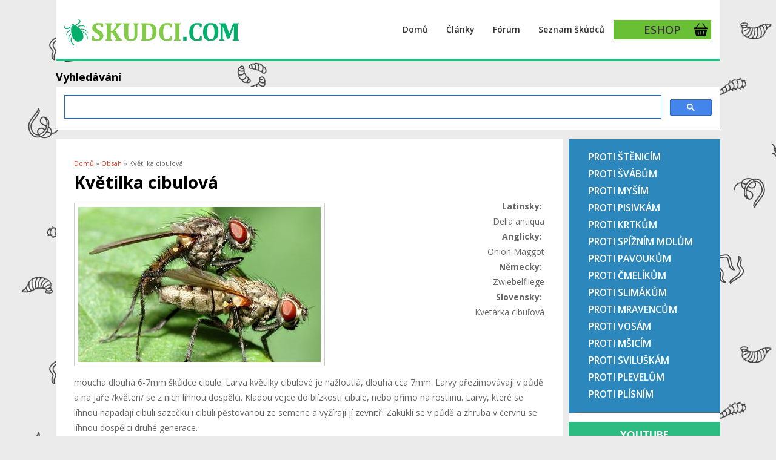

--- FILE ---
content_type: text/html; charset=utf-8
request_url: https://www.skudci.com/kvetilka-cibulova
body_size: 8088
content:
<!DOCTYPE html>
<html lang="cs" dir="ltr"
  xmlns:fb="http://ogp.me/ns/fb#"
  xmlns:og="http://ogp.me/ns#">
<head>
<meta charset="utf-8" />
<meta name="viewport" content="width=device-width, initial-scale=1, maximum-scale=1" />
<link rel="shortcut icon" href="https://www.skudci.com/files/favicon_0.png" type="image/png" />
<meta name="robots" content="max-image-preview:large"/><meta name="description" content="moucha dlouhá 6-7mm škůdce cibule. Larva květilky cibulové je nažloutlá, dlouhá cca 7mm. Larvy přezimovávají v půdě a na jaře /květen/ se z nich líhnou dospělci. Kladou vejce do blízkosti cibule, nebo přímo na rostlinu. Larvy, které se líhnou napadají cibuli sazečku i cibuli pěstovanou ze semene a vyžírají jí zevnitř. Zakuklí se v půdě a zhruba v červnu se líhnou dospělci" />
<meta name="generator" content="Drupal 7 (https://www.drupal.org)" />
<link rel="image_src" href="https://www.skudci.com/files/kvetilka-cibulova-teaser.jpg" />
<link rel="canonical" href="https://www.skudci.com/kvetilka-cibulova" />
<link rel="shortlink" href="https://www.skudci.com/node/13230" />
<meta http-equiv="content-language" content="cs" />
<meta property="og:site_name" content="Škůdci.com - o škůdcích, plísních, plevelech a jak s nimi bojovat" />
<meta property="og:type" content="article" />
<meta property="og:url" content="https://www.skudci.com/kvetilka-cibulova" />
<meta property="og:title" content="Květilka cibulová" />
<meta property="og:description" content="moucha dlouhá 6-7mm škůdce cibule. Larva květilky cibulové je nažloutlá, dlouhá cca 7mm. Larvy přezimovávají v půdě a na jaře /květen/ se z nich líhnou dospělci. Kladou vejce do blízkosti cibule, nebo přímo na rostlinu. Larvy, které se líhnou napadají cibuli sazečku i cibuli pěstovanou ze semene a vyžírají jí zevnitř. Zakuklí se v půdě a zhruba v červnu se líhnou dospělci druhé generace. Napadená cibule zevnitř zahnívá, listy jsou žluté, mladé rostliny usychají. foto 1 - http://www.flickr.com/photos/floresalud/ foto 2 - http://www.infra.fr foto 2 - http://www.chromos-agro.hr" />
<meta property="og:updated_time" content="2020-09-23T14:34:51+02:00" />
<meta property="og:image" content="https://www.skudci.com/files/kvetilka-cibulova-teaser.jpg" />
<meta property="article:published_time" content="2009-10-14T13:00:00+02:00" />
<meta property="article:modified_time" content="2020-09-23T14:34:51+02:00" />
<title>Květilka cibulová | Škůdci.com - o škůdcích, plísních, plevelech a jak s nimi bojovat</title>
<style type="text/css" media="all">
@import url("https://www.skudci.com/modules/system/system.base.css?sxdlh7");
@import url("https://www.skudci.com/modules/system/system.menus.css?sxdlh7");
@import url("https://www.skudci.com/modules/system/system.messages.css?sxdlh7");
@import url("https://www.skudci.com/modules/system/system.theme.css?sxdlh7");
</style>
<style type="text/css" media="all">
@import url("https://www.skudci.com/modules/comment/comment.css?sxdlh7");
@import url("https://www.skudci.com/modules/field/theme/field.css?sxdlh7");
@import url("https://www.skudci.com/modules/node/node.css?sxdlh7");
@import url("https://www.skudci.com/modules/poll/poll.css?sxdlh7");
@import url("https://www.skudci.com/modules/user/user.css?sxdlh7");
@import url("https://www.skudci.com/modules/forum/forum.css?sxdlh7");
@import url("https://www.skudci.com/sites/all/modules/views/css/views.css?sxdlh7");
</style>
<style type="text/css" media="all">
@import url("https://www.skudci.com/sites/all/modules/colorbox/styles/default/colorbox_style.css?sxdlh7");
@import url("https://www.skudci.com/sites/all/modules/ctools/css/ctools.css?sxdlh7");
@import url("https://www.skudci.com/sites/all/modules/panels/css/panels.css?sxdlh7");
@import url("https://www.skudci.com/modules/file/file.css?sxdlh7");
@import url("https://www.skudci.com/modules/filter/filter.css?sxdlh7");
@import url("https://www.skudci.com/files/honeypot/honeypot.css?sxdlh7");
@import url("https://www.skudci.com/files/spamicide/feed_me.css?sxdlh7");
@import url("https://www.skudci.com/sites/all/modules/fac/css/fac.css?sxdlh7");
@import url("https://www.skudci.com/sites/all/modules/addtoany/addtoany.css?sxdlh7");
</style>
<style type="text/css" media="all">
@import url("https://www.skudci.com/sites/all/themes/best_responsive/style.css?sxdlh7");
@import url("https://www.skudci.com/sites/all/themes/best_responsive/css/responsive.css?sxdlh7");
</style>
<script type="text/javascript" defer="defer" src="https://www.skudci.com/files/google_tag/skudci_tag_manager/google_tag.script.js?sxdlh7"></script>
<script type="text/javascript" src="https://www.skudci.com/misc/jquery.js?v=1.4.4"></script>
<script type="text/javascript" src="https://www.skudci.com/misc/jquery-extend-3.4.0.js?v=1.4.4"></script>
<script type="text/javascript" src="https://www.skudci.com/misc/jquery-html-prefilter-3.5.0-backport.js?v=1.4.4"></script>
<script type="text/javascript" src="https://www.skudci.com/misc/jquery.once.js?v=1.2"></script>
<script type="text/javascript" src="https://www.skudci.com/misc/drupal.js?sxdlh7"></script>
<script type="text/javascript" src="https://www.skudci.com/misc/jquery.cookie.js?v=1.0"></script>
<script type="text/javascript" src="https://www.skudci.com/misc/jquery.form.js?v=2.52"></script>
<script type="text/javascript" src="https://www.skudci.com/sites/all/modules/fac/js/jquery.fastautocomplete.js?v=n/a "></script>
<script type="text/javascript" src="https://www.skudci.com/misc/form.js?v=7.72"></script>
<script type="text/javascript" src="https://www.skudci.com/misc/ajax.js?v=7.72"></script>
<script type="text/javascript" src="https://www.skudci.com/sites/all/modules/admin_menu/admin_devel/admin_devel.js?sxdlh7"></script>
<script type="text/javascript" src="https://www.skudci.com/misc/tabledrag.js?sxdlh7"></script>
<script type="text/javascript" src="https://www.skudci.com/files/languages/cs_nN9RXMWSz856z9D3GIpfb9bJxP1Ldn4CZ823Eki3Hqc.js?sxdlh7"></script>
<script type="text/javascript" src="https://www.skudci.com/sites/all/libraries/colorbox/jquery.colorbox-min.js?sxdlh7"></script>
<script type="text/javascript" src="https://www.skudci.com/sites/all/modules/colorbox/js/colorbox.js?sxdlh7"></script>
<script type="text/javascript" src="https://www.skudci.com/sites/all/modules/colorbox/styles/default/colorbox_style.js?sxdlh7"></script>
<script type="text/javascript" src="https://www.skudci.com/misc/progress.js?v=7.72"></script>
<script type="text/javascript" src="https://www.skudci.com/modules/file/file.js?sxdlh7"></script>
<script type="text/javascript" src="https://www.skudci.com/sites/all/modules/antibot/js/antibot.js?sxdlh7"></script>
<script type="text/javascript" src="https://www.skudci.com/misc/textarea.js?v=7.72"></script>
<script type="text/javascript" src="https://www.skudci.com/modules/filter/filter.js?sxdlh7"></script>
<script type="text/javascript" src="https://www.skudci.com/sites/all/modules/fac/js/fac.js?sxdlh7"></script>
<script type="text/javascript">
<!--//--><![CDATA[//><!--
window.a2a_config=window.a2a_config||{};window.da2a={done:false,html_done:false,script_ready:false,script_load:function(){var a=document.createElement('script'),s=document.getElementsByTagName('script')[0];a.type='text/javascript';a.async=true;a.src='https://static.addtoany.com/menu/page.js';s.parentNode.insertBefore(a,s);da2a.script_load=function(){};},script_onready:function(){da2a.script_ready=true;if(da2a.html_done)da2a.init();},init:function(){for(var i=0,el,target,targets=da2a.targets,length=targets.length;i<length;i++){el=document.getElementById('da2a_'+(i+1));target=targets[i];a2a_config.linkname=target.title;a2a_config.linkurl=target.url;if(el){a2a.init('page',{target:el});el.id='';}da2a.done=true;}da2a.targets=[];}};(function ($){Drupal.behaviors.addToAny = {attach: function (context, settings) {if (context !== document && window.da2a) {if(da2a.script_ready)a2a.init_all();da2a.script_load();}}}})(jQuery);a2a_config.callbacks=a2a_config.callbacks||[];a2a_config.callbacks.push({ready:da2a.script_onready});a2a_config.overlays=a2a_config.overlays||[];a2a_config.templates=a2a_config.templates||{};
//--><!]]>
</script>
<script type="text/javascript" src="https://www.skudci.com/sites/all/themes/best_responsive/js/uniform.js?sxdlh7"></script>
<script type="text/javascript" src="https://www.skudci.com/sites/all/themes/best_responsive/js/superfish.js?sxdlh7"></script>
<script type="text/javascript" src="https://www.skudci.com/sites/all/themes/best_responsive/js/initialize.js?sxdlh7"></script>
<script type="text/javascript" src="https://www.skudci.com/sites/all/themes/best_responsive/js/responsive.js?sxdlh7"></script>
<script type="text/javascript">
<!--//--><![CDATA[//><!--
jQuery.extend(Drupal.settings, {"basePath":"\/","pathPrefix":"","ajaxPageState":{"theme":"best_responsive","theme_token":"KLWHLDC_-dWJYKzwBTYaxu1dJ5zOvwjCcJoviDABVQY","js":{"0":1,"https:\/\/www.skudci.com\/files\/google_tag\/skudci_tag_manager\/google_tag.script.js":1,"misc\/jquery.js":1,"misc\/jquery-extend-3.4.0.js":1,"misc\/jquery-html-prefilter-3.5.0-backport.js":1,"misc\/jquery.once.js":1,"misc\/drupal.js":1,"misc\/jquery.cookie.js":1,"misc\/jquery.form.js":1,"sites\/all\/modules\/fac\/js\/jquery.fastautocomplete.js":1,"misc\/form.js":1,"misc\/ajax.js":1,"sites\/all\/modules\/admin_menu\/admin_devel\/admin_devel.js":1,"misc\/tabledrag.js":1,"public:\/\/languages\/cs_nN9RXMWSz856z9D3GIpfb9bJxP1Ldn4CZ823Eki3Hqc.js":1,"sites\/all\/libraries\/colorbox\/jquery.colorbox-min.js":1,"sites\/all\/modules\/colorbox\/js\/colorbox.js":1,"sites\/all\/modules\/colorbox\/styles\/default\/colorbox_style.js":1,"misc\/progress.js":1,"modules\/file\/file.js":1,"sites\/all\/modules\/antibot\/js\/antibot.js":1,"misc\/textarea.js":1,"modules\/filter\/filter.js":1,"sites\/all\/modules\/fac\/js\/fac.js":1,"1":1,"sites\/all\/themes\/best_responsive\/js\/uniform.js":1,"sites\/all\/themes\/best_responsive\/js\/superfish.js":1,"sites\/all\/themes\/best_responsive\/js\/initialize.js":1,"sites\/all\/themes\/best_responsive\/js\/responsive.js":1},"css":{"modules\/system\/system.base.css":1,"modules\/system\/system.menus.css":1,"modules\/system\/system.messages.css":1,"modules\/system\/system.theme.css":1,"modules\/comment\/comment.css":1,"modules\/field\/theme\/field.css":1,"modules\/node\/node.css":1,"modules\/poll\/poll.css":1,"modules\/user\/user.css":1,"modules\/forum\/forum.css":1,"sites\/all\/modules\/views\/css\/views.css":1,"sites\/all\/modules\/colorbox\/styles\/default\/colorbox_style.css":1,"sites\/all\/modules\/ctools\/css\/ctools.css":1,"sites\/all\/modules\/panels\/css\/panels.css":1,"modules\/file\/file.css":1,"modules\/filter\/filter.css":1,"public:\/\/honeypot\/honeypot.css":1,"public:\/\/spamicide\/feed_me.css":1,"sites\/all\/modules\/fac\/css\/fac.css":1,"sites\/all\/modules\/addtoany\/addtoany.css":1,"sites\/all\/themes\/best_responsive\/style.css":1,"sites\/all\/themes\/best_responsive\/css\/responsive.css":1}},"colorbox":{"opacity":"0.85","current":"{current} of {total}","previous":"\u00ab Prev","next":"Next \u00bb","close":"Close","maxWidth":"98%","maxHeight":"98%","fixed":true,"mobiledetect":true,"mobiledevicewidth":"480px","specificPagesDefaultValue":"admin*\nimagebrowser*\nimg_assist*\nimce*\nnode\/add\/*\nnode\/*\/edit\nprint\/*\nprintpdf\/*\nsystem\/ajax\nsystem\/ajax\/*"},"tableDrag":{"edit-field-comment-upload-und-table":{"edit-field-comment-upload-und-weight":[{"target":"edit-field-comment-upload-und-weight","source":"edit-field-comment-upload-und-weight","relationship":"sibling","action":"order","hidden":true,"limit":0}]}},"file":{"elements":{"#edit-field-comment-upload-und-0-upload":"gif,jpg,jpeg,png"}},"ajax":{"edit-field-comment-upload-und-0-upload-button":{"wrapper":"edit-field-comment-upload-und-ajax-wrapper","effect":"fade","progress":{"type":"bar","message":null},"event":"mousedown","keypress":true,"prevent":"click","url":"\/file\/ajax\/field_comment_upload\/und\/form-s3cbV6zs1pSglMKqvV758-4aHQPTPkU5h_I4N2Dykmo","submit":{"_triggering_element_name":"field_comment_upload_und_0_upload_button","_triggering_element_value":"Nahr\u00e1v\u00e1n\u00ed soubor\u016f"}}},"urlIsAjaxTrusted":{"\/file\/ajax\/field_comment_upload\/und\/form-s3cbV6zs1pSglMKqvV758-4aHQPTPkU5h_I4N2Dykmo":true,"\/comment\/reply\/13230":true},"antibot":{"forms":{"comment-form":{"action":"\/comment\/reply\/13230","key":"e83f946fa417c7057b0c7bafa764ad7b"}}},"wysiwyg":{"triggers":{"edit-comment-body-und-0-value":{"field":"edit-comment-body-und-0-value","resizable":1,"activeFormat":"6"}}},"fac":{"jsonFilesPath":"\/files\/fac-json\/cs\/upNJcO3BTWsgX8961nJZsDv8yzOkRhuE21uaduW9jTs\/","inputSelectors":"input.form-search","keyMinLength":"1","keyMaxLength":"5","breakpoint":"0","emptyResult":"","allResultsLink":1,"allResultsLinkThreshold":"0","highlightEnabled":false,"resultLocation":""}});
//--><!]]>
</script>
<!--[if lt IE 9]><script src="/sites/all/themes/best_responsive/js/html5.js"></script><![endif]-->
</head>
<body class="html not-front not-logged-in one-sidebar sidebar-first page-node page-node- page-node-13230 node-type-page">
  <div id="fb-root"></div>
  <script async defer crossorigin="anonymous" src="https://connect.facebook.net/cs_CZ/sdk.js#xfbml=1&version=v8.0" nonce="nOlmCNY2"></script>
  <noscript aria-hidden="true"><iframe src="https://www.googletagmanager.com/ns.html?id=GTM-KVVXSLS" height="0" width="0" style="display:none;visibility:hidden"></iframe></noscript>
  <div id="wrap" class="clearfix">
  <div id="header-wrap">
    
    <header id="header" class="clearfix">
      <div id="logo">
        <div id="site-logo"><a href="/" title="Domů">
          <img src="https://www.skudci.com/files/skudci-logo-2.png" alt="Domů" />
        </a></div>        <h1 id="site-name">
          <a href="/" title="Domů"><span></span></a>
        </h1>
      </div>
      <nav id="navigation" role="navigation">
        <div id="main-menu">
          <ul class="menu"><li class="first leaf"><a href="/" title="domovská stránka">Domů</a></li>
<li class="leaf"><a href="/clanky" title="">Články</a></li>
<li class="leaf"><a href="/nova-temata" title="">Fórum</a></li>
<li class="leaf"><a href="/na-cem-skodi" title="">Seznam škůdců</a></li>
<li class="last leaf"><a href="https://www.deveshop.cz" title="eshop s prostředky proti škůdcům, pro domácnost, zahradu, hnojiva apod.">ESHOP</a></li>
</ul>        </div>
      </nav>
    </header>
  </div>


  <div id="main-content" class="clearfix">
   
       
  <div id="home-slider">
   
      </div>

     <div class="clear"></div>
      <div class="region region-header">
  <div id="block-block-42" class="block block-block">

        <h2 ><span>Vyhledávání</span></h2>
    
  <div class="content">
    <script async="" src="https://cse.google.com/cse.js?cx=014581716941920897439:zyqz54sfwmw"></script><div class="gcse-search"></div>
  </div>
  
</div> <!-- /.block -->
</div>
 <!-- /.region -->
  
    

        <div id="primary" class="container sidebar-bg clearfix">
      <section id="content" role="main" class="clearfix">
        <div id="breadcrumbs"><h2 class="element-invisible">You are here</h2><nav class="breadcrumb"><a href="/">Domů</a> » <a href="/node">Obsah</a> » Květilka cibulová</nav></div>                        <div id="content-wrap">
                    <h1 class="page-title">Květilka cibulová</h1>                                                  <div class="region region-content">
  <div id="block-system-main" class="block block-system">

      
  <div class="content">
                          
      
    
  <div class="content">
    <div class="field field-name-field-obrazek-teaser field-type-image field-label-hidden"><div class="field-items"><div class="field-item even"><img src="https://www.skudci.com/files/kvetilka-cibulova-teaser.jpg" width="400" height="256" alt="" /></div></div></div><div class="field field-name-field-latinsky field-type-text field-label-above"><div class="field-label">Latinsky:&nbsp;</div><div class="field-items"><div class="field-item even">Delia antiqua</div></div></div><div class="field field-name-field-anglicky field-type-text field-label-above"><div class="field-label">Anglicky:&nbsp;</div><div class="field-items"><div class="field-item even">Onion Maggot</div></div></div><div class="field field-name-field-nemecky field-type-text field-label-above"><div class="field-label">Německy:&nbsp;</div><div class="field-items"><div class="field-item even">Zwiebelfliege</div></div></div><div class="field field-name-field-slovensky field-type-text field-label-above"><div class="field-label">Slovensky:&nbsp;</div><div class="field-items"><div class="field-item even">Kvetárka cibuľová</div></div></div><div class="field field-name-body field-type-text-with-summary field-label-hidden"><div class="field-items"><div class="field-item even"><p>moucha dlouhá 6-7mm škůdce cibule. Larva květilky cibulové je nažloutlá, dlouhá cca 7mm. Larvy přezimovávají v půdě a na jaře /květen/ se z nich líhnou dospělci. Kladou vejce do blízkosti cibule, nebo přímo na rostlinu. Larvy, které se líhnou napadají cibuli sazečku i cibuli pěstovanou ze semene a vyžírají jí zevnitř. Zakuklí se v půdě a zhruba v červnu se líhnou dospělci druhé generace.<br />
Napadená cibule zevnitř zahnívá, listy jsou žluté, mladé rostliny usychají.</p>
<p>foto 1 - <a href="http://www.flickr.com/photos/floresalud/">http://www.flickr.com/photos/floresalud/</a><br />
foto 2 - <a href="http://www.infra.fr">http://www.infra.fr</a><br />
foto 2 - <a href="http://www.chromos-agro.hr">http://www.chromos-agro.hr</a></p>
</div></div></div><div class="field field-name-field-obrazky-stranka field-type-image field-label-hidden"><div class="field-items"><div class="field-item even"><a href="https://www.skudci.com/files/kvetilka-cibulova-1.jpg" title="Květilka cibulová" class="colorbox" data-colorbox-gallery="gallery-node-13230-iyussluXtQ0" data-cbox-img-attrs="{&quot;title&quot;: &quot;&quot;, &quot;alt&quot;: &quot;&quot;}"><img src="https://www.skudci.com/files/styles/200x150/public/kvetilka-cibulova-1.jpg?itok=DW4lW2Ip" width="200" height="150" alt="" title="" /></a></div><div class="field-item odd"><a href="https://www.skudci.com/files/kvetilka-cibulova-2.jpg" title="Květilka cibulová" class="colorbox" data-colorbox-gallery="gallery-node-13230-iyussluXtQ0" data-cbox-img-attrs="{&quot;title&quot;: &quot;&quot;, &quot;alt&quot;: &quot;&quot;}"><img src="https://www.skudci.com/files/styles/200x150/public/kvetilka-cibulova-2.jpg?itok=tKtPszeQ" width="200" height="150" alt="" title="" /></a></div><div class="field-item even"><a href="https://www.skudci.com/files/kvetilka-cibulova-3.jpg" title="Květilka cibulová" class="colorbox" data-colorbox-gallery="gallery-node-13230-iyussluXtQ0" data-cbox-img-attrs="{&quot;title&quot;: &quot;&quot;, &quot;alt&quot;: &quot;&quot;}"><img src="https://www.skudci.com/files/styles/200x150/public/kvetilka-cibulova-3.jpg?itok=B5z8NbDO" width="200" height="150" alt="" title="" /></a></div></div></div><div class="field field-name-field-ochrana field-type-text-long field-label-above"><div class="field-label">Ochrana :&nbsp;</div><div class="field-items"><div class="field-item even"><p>Likvidace napadených rostlin, hluboká orba. Chemicky + moření semen</p>
<iframe width="100%" height="340" src="https://product-widgets.shoptet.imagineanything.cz/e/154" allowfullscreen="" frameborder="0"></iframe></div></div></div><div class="field field-name-field-rozdeleni field-type-list-text field-label-above"><div class="field-label">rozdeleni:&nbsp;</div><div class="field-items"><div class="field-item even">Živočišní škůdci</div></div></div>  </div>

      <footer>
      <ul class="links inline"><li class="addtoany first"><span><span class="a2a_kit a2a_kit_size_32 a2a_target addtoany_list" id="da2a_1">
      
      <a class="a2a_dd addtoany_share_save" href="https://www.addtoany.com/share#url=https%3A%2F%2Fwww.skudci.com%2Fkvetilka-cibulova&amp;title=Kv%C4%9Btilka%20cibulov%C3%A1"><img src="https://www.skudci.com/images/sdilej.png" alt="Sdílej"/></a>
      
    </span>
    <script type="text/javascript">
<!--//--><![CDATA[//><!--
if(window.da2a)da2a.script_load();
//--><!]]>
</script></span></li>
<li class="comment-add last active"><a href="/kvetilka-cibulova#comment-form" title="Podělte se o své myšlenky a názory k tomuto příspěvku." class="active">Přidat komentář</a></li>
</ul>    </footer>
  
  <div id="comments" class="comment-wrapper">
          <h2 class="title">Komentáře</h2>
      
  <a id="comment-3869"></a>
<div class="comment comment-by-anonymous clearfix">

  <div class="attribution">

    
    <div class="comment-submitted">
      <p class="commenter-name">
        <span class="username">Anonym (bez ověření)</span>      </p>
      <p class="comment-time">
        7. June 2011 - 13:22      </p>
      <p class="comment-permalink">
        <a href="/comment/3869#comment-3869" class="permalink" rel="bookmark">Permalink</a>      </p>
    </div>
  </div>

  <div class="comment-text">
    <div class="comment-arrow"></div>

    
        <h3><a href="/comment/3869#comment-3869" class="permalink" rel="bookmark">FUjky,humuuuus</a></h3>
    
    <div class="content">
      <div class="field field-name-comment-body field-type-text-long field-label-hidden"><div class="field-items"><div class="field-item even"><p>FUjky,humuuuus</p>
</div></div></div>          </div> <!-- /.content -->

    <ul class="links inline"><li class="comment-reply first last"><a href="/comment/reply/13230/3869">odpovědět</a></li>
</ul>  </div> <!-- /.comment-text -->
</div>

      <h2 class="title comment-form">Přidat komentář</h2>
    <noscript>
  <style>form.antibot { display: none !important; }</style>
  <div class="antibot-no-js antibot-message antibot-message-warning messages warning">
    You must have JavaScript enabled to use this form.  </div>
</noscript>
<form class="comment-form antibot" enctype="multipart/form-data" action="/antibot" method="post" id="comment-form" accept-charset="UTF-8"><div><div class="form-item form-type-textfield form-item-name">
  <label for="edit-name">Vaše jméno </label>
 <input type="text" id="edit-name" name="name" value="" size="30" maxlength="60" class="form-text" />
</div>
<div class="form-item form-type-textfield form-item-subject">
  <label for="edit-subject">Předmět </label>
 <input type="text" id="edit-subject" name="subject" value="" size="60" maxlength="64" class="form-text" />
</div>
<div class="field-type-file field-name-field-comment-upload field-widget-file-generic form-wrapper" id="edit-field-comment-upload"><div id="edit-field-comment-upload-und-ajax-wrapper"><fieldset id="edit-field-comment-upload-und" class="form-wrapper"><legend><span class="fieldset-legend">Comment Upload</span></legend><div class="fieldset-wrapper"><div class="fieldset-description">Můžete nahrát obrázek</div><div class="form-item form-type-managed-file form-item-field-comment-upload-und-0">
  <label for="edit-field-comment-upload-und-0-upload">Nahrajte nový soubor </label>
 <div class="file-widget form-managed-file clearfix"><input type="file" id="edit-field-comment-upload-und-0-upload" name="files[field_comment_upload_und_0]" size="22" class="form-file" /><input type="submit" id="edit-field-comment-upload-und-0-upload-button" name="field_comment_upload_und_0_upload_button" value="Nahrávání souborů" class="form-submit" /><input type="hidden" name="field_comment_upload[und][0][_weight]" value="0" />
<input type="hidden" name="field_comment_upload[und][0][fid]" value="0" />
<input type="hidden" name="field_comment_upload[und][0][display]" value="1" />
</div>
<div class="description">Files must be less than <strong>256 MB</strong>.<br />Allowed file types: <strong>gif jpg jpeg png</strong>.</div>
</div>
</div></fieldset>
</div></div><div class="field-type-text-long field-name-comment-body field-widget-text-textarea form-wrapper" id="edit-comment-body"><div id="comment-body-add-more-wrapper"><div class="text-format-wrapper"><div class="form-item form-type-textarea form-item-comment-body-und-0-value">
  <label for="edit-comment-body-und-0-value">Komentář <span class="form-required" title="Toto pole je vyžadováno.">*</span></label>
 <div class="form-textarea-wrapper resizable"><textarea class="text-full wysiwyg form-textarea required" id="edit-comment-body-und-0-value" name="comment_body[und][0][value]" cols="60" rows="5"></textarea></div>
</div>
<fieldset class="filter-wrapper form-wrapper" id="edit-comment-body-und-0-format"><div class="fieldset-wrapper"><div class="filter-help form-wrapper" id="edit-comment-body-und-0-format-help"><p><a href="/filter/tips" target="_blank">More information about text formats</a></p></div><div class="filter-guidelines form-wrapper" id="edit-comment-body-und-0-format-guidelines"><div class="filter-guidelines-item filter-guidelines-6"><h3>Plain text</h3><ul class="tips"><li>No HTML tags allowed.</li><li>Webové a e-mailové adresy jsou automaticky převedeny na odkazy.</li><li>Řádky a odstavce se zalomí automaticky.</li></ul></div></div></div></fieldset>
</div>
</div></div><input type="hidden" name="form_build_id" value="form-s3cbV6zs1pSglMKqvV758-4aHQPTPkU5h_I4N2Dykmo" />
<input type="hidden" name="form_id" value="comment_node_page_form" />
<input type="hidden" name="antibot_key" value="" />
<input type="hidden" name="honeypot_time" value="1763970314|2-piE1X6eW4sdRY9UJg1cZ-9Z5JX3EP0fcj5MoEez0Y" />
<div class="edit-feed-me-wrapper"><div class="form-item form-type-textfield form-item-feed-me">
  <label for="edit-feed-me">feed me </label>
 <input type="text" id="edit-feed-me" name="feed_me" value="" size="20" maxlength="128" class="form-text" />
<div class="description">To prevent automated spam submissions leave this field empty.</div>
</div>
</div><div class="form-actions form-wrapper" id="edit-actions"><input type="submit" id="edit-submit" name="op" value="Odeslat" class="form-submit" /><input type="submit" id="edit-preview" name="op" value="Náhled" class="form-submit" /></div><div class="mywebsite-textfield"><div class="form-item form-type-textfield form-item-mywebsite">
  <label for="edit-mywebsite">Leave this field blank </label>
 <input autocomplete="off" type="text" id="edit-mywebsite" name="mywebsite" value="" size="20" maxlength="128" class="form-text" />
</div>
</div></div></form>  </div>
  </div>
  
</div> <!-- /.block -->
</div>
 <!-- /.region -->
        </div>
      </section>
              <aside id="sidebar" role="complementary">
         <div class="region region-sidebar-first">
  <div id="block-menu-menu-deveshop" class="block block-menu">

      
  <div class="content">
    <ul class="menu"><li class="first leaf"><a href="https://www.deveshop.cz/na-stenice/" title="prostředky proti štěnicím">Proti štěnicím</a></li>
<li class="leaf"><a href="https://www.deveshop.cz/proti-svabum/" title="prostředky proti švábům">Proti švábům</a></li>
<li class="leaf"><a href="https://www.deveshop.cz/rodenticidy-proti-mysim/" title="prostředky proti hlodavcům">Proti myším</a></li>
<li class="leaf"><a href="https://www.deveshop.cz/proti-pisivkam/" title="prostředky proti pisivkám">Proti pisivkám</a></li>
<li class="leaf"><a href="https://www.deveshop.cz/proti-krtkum/" title="prostředky pro krtkům">Proti krtkům</a></li>
<li class="leaf"><a href="https://www.deveshop.cz/proti-spiznim-molum/" title="proti škůdcům ve špajzu">Proti spížním molům</a></li>
<li class="leaf"><a href="https://www.deveshop.cz/proti-pavoukum/" title="proti pavoukům">Proti pavoukům</a></li>
<li class="leaf"><a href="https://www.deveshop.cz/proti-cmelikum/" title="proti čmelíkům u slepic">Proti čmelíkům</a></li>
<li class="leaf"><a href="https://www.deveshop.cz/proti-slimakum/" title="prostředky proti slimákům">Proti slimákům</a></li>
<li class="leaf"><a href="https://www.deveshop.cz/proti-mravencum/" title="prostředky proti mravencům">Proti mravencům</a></li>
<li class="leaf"><a href="https://www.deveshop.cz/proti-vosam/" title="prostředky proti vosám">Proti vosám</a></li>
<li class="leaf"><a href="https://www.deveshop.cz/proti-msicim/" title="prostředky proti mšicím">Proti mšicím</a></li>
<li class="leaf"><a href="https://www.deveshop.cz/proti-sviluskam/" title="prostředky proti sviluškám">Proti sviluškám</a></li>
<li class="leaf"><a href="https://www.deveshop.cz/herbicidy/" title="hubení plevelů">Proti plevelům</a></li>
<li class="last leaf"><a href="https://www.deveshop.cz/cistici-prostredky--plisne/" title="proti plísním">Proti plísním</a></li>
</ul>  </div>
  
</div> <!-- /.block -->
<div id="block-block-25" class="block block-block">

        <h2 ><span>Youtube</span></h2>
    
  <div class="content">
    <iframe width="95%"  src="https://www.youtube.com/embed/90sJDj28WS4" frameborder="0" allow="accelerometer; autoplay; encrypted-media; gyroscope; picture-in-picture" allowfullscreen></iframe>
<iframe width="95%"  src="https://www.youtube.com/embed/cXhAZSQx0ns" frameborder="0" allow="accelerometer; autoplay; encrypted-media; gyroscope; picture-in-picture" allowfullscreen></iframe>
<iframe width="95%"  src="https://www.youtube.com/embed/52u6TNpoTN8" frameborder="0" allow="accelerometer; autoplay; encrypted-media; gyroscope; picture-in-picture" allowfullscreen></iframe>
  </div>
  
</div> <!-- /.block -->
<div id="block-views-comments-recent-block" class="block block-views">

        <h2 ><span>Poslední komentáře</span></h2>
    
  <div class="content">
    <div class="view view-comments-recent view-id-comments_recent view-display-id-block view-dom-id-e99c57c28c3a258fbac4d68848d73e50">
        
  
  
      <div class="view-content">
      <div class="item-list">    <ul>          <li class="views-row views-row-1 views-row-odd views-row-first">  
  <div class="views-field views-field-subject">        <span class="field-content"><a href="/comment/173949#comment-173949">Totaly agree!</a></span>  </div>  
  <div>        <span class="datum">23.11.2025 - 14:09</span>  </div></li>
          <li class="views-row views-row-2 views-row-even">  
  <div class="views-field views-field-subject">        <span class="field-content"><a href="/comment/173948#comment-173948">https://www.zupyak.com/p</a></span>  </div>  
  <div>        <span class="datum">22.11.2025 - 20:57</span>  </div></li>
          <li class="views-row views-row-3 views-row-odd">  
  <div class="views-field views-field-subject">        <span class="field-content"><a href="/comment/173947#comment-173947">https://www.zupyak.com/p</a></span>  </div>  
  <div>        <span class="datum">22.11.2025 - 20:38</span>  </div></li>
          <li class="views-row views-row-4 views-row-even">  
  <div class="views-field views-field-subject">        <span class="field-content"><a href="/comment/173946#comment-173946">https://www.aeecenter.org/wp</a></span>  </div>  
  <div>        <span class="datum">22.11.2025 - 20:07</span>  </div></li>
          <li class="views-row views-row-5 views-row-odd">  
  <div class="views-field views-field-subject">        <span class="field-content"><a href="/comment/173945#comment-173945">support</a></span>  </div>  
  <div>        <span class="datum">22.11.2025 - 19:12</span>  </div></li>
          <li class="views-row views-row-6 views-row-even">  
  <div class="views-field views-field-subject">        <span class="field-content"><a href="/comment/173944#comment-173944">https://nextdoor.com/page/18final-list-of-quickbooks-payroll-sup</a></span>  </div>  
  <div>        <span class="datum">22.11.2025 - 17:46</span>  </div></li>
          <li class="views-row views-row-7 views-row-odd">  
  <div class="views-field views-field-subject">        <span class="field-content"><a href="/comment/173943#comment-173943">https://nextdoor.com/page/call-quickbooks-payroll-support-number</a></span>  </div>  
  <div>        <span class="datum">22.11.2025 - 15:13</span>  </div></li>
          <li class="views-row views-row-8 views-row-even">  
  <div class="views-field views-field-subject">        <span class="field-content"><a href="/comment/173942#comment-173942">Buy Adderall Online </a></span>  </div>  
  <div>        <span class="datum">22.11.2025 - 14:08</span>  </div></li>
          <li class="views-row views-row-9 views-row-odd">  
  <div class="views-field views-field-subject">        <span class="field-content"><a href="/comment/173941#comment-173941">seo</a></span>  </div>  
  <div>        <span class="datum">22.11.2025 - 14:06</span>  </div></li>
          <li class="views-row views-row-10 views-row-even views-row-last">  
  <div class="views-field views-field-subject">        <span class="field-content"><a href="/comment/173940#comment-173940">seo</a></span>  </div>  
  <div>        <span class="datum">22.11.2025 - 14:05</span>  </div></li>
      </ul></div>    </div>
  
  
  
  
  
  
</div>  </div>
  
</div> <!-- /.block -->
</div>
 <!-- /.region -->
        </aside> 
          </div>

    <div class="clear"></div>
  
 
 </div>
  
  <div id="copyright">
    Copyright &copy; 2025, <a href="/"></a> <a href="https://www.skudci.com" target="_blank">Skudci.com</a>
  </div>
</div>
  <script type="text/javascript">
<!--//--><![CDATA[//><!--
da2a.targets=[
{title:"Kv\u011btilka cibulov\u00e1",url:"https:\/\/www.skudci.com\/kvetilka-cibulova"}];
da2a.html_done=true;if(da2a.script_ready&&!da2a.done)da2a.init();da2a.script_load();
//--><!]]>
</script>
</body>
</html>

--- FILE ---
content_type: text/html; charset=utf-8
request_url: https://product-widgets.shoptet.imagineanything.cz/e/154
body_size: 1321
content:
<!DOCTYPE html>
<html style="overflow-y: hidden;">
  <head>
    <meta charset="utf-8">
    <meta name="viewport" content="width=device-width, initial-scale=1">

    <meta name="csrf-param" content="authenticity_token" />
<meta name="csrf-token" content="1NH7YBiegqXiTr_hDNQOnh0eeLH14c_SIuxcpIhMJwCmiY9lTRuyin7JhcpMYWy4UgvdHs7cowc4GWkHK7gxiQ" />
    

    <script type="text/javascript">
      var iframeId = '154';
    </script>

    <style>
      :root {
        --bs-font-sans-serif: system-ui, -apple-system, "Segoe UI", Roboto, "Helvetica Neue", Arial, "Noto Sans", sans-serif, "Apple Color Emoji", "Segoe UI Emoji", "Segoe UI Symbol", "Noto Color Emoji";
      }

      *, *::before, *::after {
        box-sizing: border-box;
      }

      body {
        margin: 0;
        font-family: var(--bs-font-sans-serif);
        font-size: 1rem;
        font-weight: 400;
        line-height: 1.5;
        color: #212529;
        background-color: #fff;
        -webkit-text-size-adjust: 100%;
        -webkit-tap-highlight-color: rgba(0, 0, 0, 0);
      }

      p {
        margin-top: 0;
        margin-bottom: 1rem;
      }

      img {
        vertical-align: middle;
        max-width: 100%;
        max-height: 100%;
      }

      .btn {
        display: inline-block;
        font-weight: 400;
        line-height: 1.5;
        color: #212529;
        text-align: center;
        text-decoration: none;
        vertical-align: middle;
        cursor: pointer;
        -webkit-user-select: none;
        -moz-user-select: none;
        -ms-user-select: none;
        user-select: none;
        background-color: transparent;
        border: 1px solid transparent;
        padding: 0.375rem 0.75rem;
        font-size: 1rem;
        border-radius: 0.25rem;

        display: block;
        width: 100%;
        color: #fff;
      }

      .items-container {
      }

      .responsive-container {
        display: flex;
        flex-wrap: wrap;
      }

      .horizontal-container {
        display: flex;
      }

      .item {
        flex-grow: 1;
        flex-basis: 200px;

        display: flex;
        flex-direction: column;
        justify-content: space-between;

        min-width: 200px;
        max-width: 300px;

        padding: 10px;
      }

      .info-container {
        display: flex;
        align-items: center;
        justify-content: space-between;
        margin-top: 1rem;
      }
      .title {
        font-size: 1.25rem;
        font-weight: 300;
      }
      .title a {
        color: #212529;
        text-decoration: none;
      }
      .image-container {
        text-align: center;
        min-width: 0;
        min-height: 0;
      }
    </style>

    <script type="text/javascript">
      function resize(){const e=document.body.scrollHeight;parent.postMessage(e,"*"),parent.postMessage({iframe_id:iframeId,height:e},"*");const s=document.getElementsByClassName("info-container");for(var t=0,i=s.length;t<i;t++){const e=s[t];e.offsetWidth>300?(e.style.display="flex",e.classList.remove("in-rows"),e.classList.add("in-columns")):(e.style.display="block",e.classList.remove("in-columns"),e.classList.add("in-rows"))}}function delayedResize(){"complete"===document.readyState?(resize(),setTimeout(resize,10)):setTimeout(delayedResize,10)}window.onload=delayedResize,window.addEventListener("message",(function(e){"r"===e.data&&delayedResize()}),!1);
    </script>

    

    <title>Product widget</title>
    <base target="_parent">
  </head>

  <body>
    <div class="items-container responsive-container">
</div>

  </body>
</html>


--- FILE ---
content_type: text/css
request_url: https://www.skudci.com/files/honeypot/honeypot.css?sxdlh7
body_size: -114
content:
.mywebsite-textfield { display: none !important; }

--- FILE ---
content_type: text/css
request_url: https://www.skudci.com/files/spamicide/feed_me.css?sxdlh7
body_size: -118
content:
div.edit-feed-me-wrapper { display:none; }

--- FILE ---
content_type: text/css
request_url: https://www.skudci.com/sites/all/modules/fac/css/fac.css?sxdlh7
body_size: 73
content:
.fac-result {
  display: block;
  background-color: #ffffff;
  border: 2px solid #f6f6f2;
  border-radius: 0 0 8px 8px;
  position: absolute;
  left: 0;
  z-index: 99;
}
.block .fac-result ul {
  margin: 0;
  padding: 0;
}
.fac-result li {
  list-style: none;
  margin: 0;
  padding: 5px 5px 0;
}
.fac-result .see-all-link {
  background-color: #f6f6f2;
  border-radius: 0 0 5px 5px;
}
.fac-result .selected {
  background-color: #ffffcc;
}
.fac-result .highlight {
  font-weight: bolder;
}


--- FILE ---
content_type: text/css
request_url: https://www.skudci.com/sites/all/themes/best_responsive/css/responsive.css?sxdlh7
body_size: 1916
content:
/* All Responsive
================================================== */  
@media only screen and (max-width: 959px) {
    
  /*hide things*/
  #navigation ul {
    display: none;
  }
  body {
    background: #fff;
  }
  #content {
  padding: 0;
  }
  .view-zacatek-2 img {
   width: 150%;
  }
  .view-nova-temata .view-header a{
   padding: 10px;
    background: #2cbc82;
    color: #fff;
    font-weight: bold;
  }
  .pane-nova-temata .views-field-body, .view-id-nova_temata .views-field-body {
  
}
  .view-zacatek-2 .views-field-title {
     background: #db202e;
    text-align: center;
    
}
.view-zacatek-2 .views-field-body {
 padding: 15px;
    float: inherit;
    max-width: 150%;
}

  #toplink {
    display: none !important;
  }
    
  /*logo*/
  #logo {
    text-align: center;
  }

  #logo img {
    display: inline-block;
  }

  #logo h1 a, #logo h2 a {
    display: block;
    float: none;
  }
    
  /*navigation top menu*/
  #navigation {
    height: 70px;
    width: 100%;
    position: inherit;
    top: auto;
    left: auto;
    right: auto;
    margin-top: 0;
    background: url("../images/resp-nav.png") 95% center no-repeat;
  }

  #navigation .selector {
     width: 100%;
    color: #2cbc82;
    font-weight: bold;
    line-height: 70px;
    text-indent: 40px;
    font-size: 150%;
    text-transform: uppercase;
    font-family:'Open Sans', Helvetica, Arial, sans-serif;
  }

  #navigation .selector {
    height: 50px;
    width: 100%;
    display: -moz-inline-box;
    display: inline-block;
    vertical-align: middle;
    zoom: 1;
    *display: inline;
    cursor: pointer !important;
  }

  #navigation .selector:hover {
    opacity: 1;
    -moz-opacity: 1;
    -webkit-opacity: 1;
  }

  #navigation .selector select:focus {
    outline: 0;
  }

  #navigation .selector span {
    display: block;
    overflow: hidden;
    text-overflow: ellipsis;
    white-space: nowrap;
  }

  #navigation .selector select {
    position: absolute;
    top: 0;
    left: 0;
    height: 70px;
    background: none;
    width: 100%;
    font-family: "Helvetica Neue",Helvetica,Arial,sans-serif;
    font-size: 13px;
    font-weight: 500;
    color: #666 !important;
    cursor: pointer;
  }

  #navigation .selector {
    margin: 0;
    padding: 0;
    border: none;
  }

  #navigation .selector option {
    background: #000;
    -webkit-appearance: none;
    padding: 10px 40px;
    border: none;
    border-bottom: 1px solid #222;
  }
    
  /*display dropdown nav*/
  #navigation .selector {
    display: inline-block;
  }
  
}


/* Tablet (Portrait) = Design for a width of 730px
================================================== */

@media only screen and (min-width: 768px) and (max-width: 959px) {

  /*main*/
  #wrap {
    width: 690px;
  }
  #content {
    width: 380px;
    padding:0;
  }
  #sidebar {
    width: 190px;
  }
  .sidebar-bg{
    background-image: url("../images/sidebar-bg-tablet.png");
  }

  .meta li{
    display: block;
  }
  
    
  /*footer*/
  .preface-block, .footer-block {
    float: left;
    width: 190px;
    margin-right: 20px;
    
  }
  
  
}



/* Mobile (Portrait) = Design for a width of 280px
================================================== */

@media only screen and (max-width: 767px) {

  /*main*/
  #header-social{
    display: none;
  }
  #header {
  margin: 0 auto;
  width: 100%;
  }
  #logo img {
  }
  #site-logo {
    float: inherit;
    padding: 0;
  }
  #logo h1 a, #logo h2 a {
      padding: 0;
  }
  #wrap {
    max-width: 700px;
  }
  #content {
    width: 100%;
    padding:0;
  }
.node-teaser img {
    float: none;
  }  
  ul.inline li {
    display: block;
    padding: 5px;
  }

  #sidebar {
    width: 100%;
  }
  .preface-block, .footer-block {
    width: 100%;
  }

  .comment .attribution, .comment .comment-text { 
    display: inline-block;
  }
  
  .sidebar-bg{
    background-image: none;
    margin-bottom: 0;
  }
  
  #sidebar{
    width: 100%;
    background: #f9f9f9;
    margin: 0;
    padding: 0;
    border-top: 1px solid #ddd;
  }
  
  .meta li{
    display: block;
  }
  
  footer {
 
  }
  /*.views-row-1 {
  display:none;
  }   */
  
  .views-field-body .views-more-link{
   display:none;
  }
  .view-nova-temata .view-header a {
   text-align: center;
    display: inherit;
    font-size: 130%;
  }
  
  .views-field-field-obrazek img {
   overflow: hidden;
    width: 100%;
    padding: 0;
  }
  .view-nova-temata .views-field-title {
   text-align: center;
    background: #db202e;
  }
   .view-nova-temata .views-field-title a {
    color: #fff;
  }
  .view-nova-temata .views-field-body {
    
    padding: 15px;
  }
   .view-nova-temata .views-field-view-node {
    display: none;
  }
 
 .view-nova-temata .views-field-comment-count
 #content-wrap h1
 {
        text-align: center;
    font-weight: 600;
 }
  #content-wrap h1
 {
     text-align: center;
    
 }
  .view-nova-temata .item-list li{
 float: left;
    margin-bottom: 10px;
 }
 .filter-wrapper  {
   display: none;
 }
 .field-widget-image-image .description,
 #comments .permalink,
 .form-item .description 
 {
   display: none;
 }
 .page-node #content-wrap .field-name-field-obrazky-stranka img {
   width: 100%;
 }
 .field-name-field-latinsky,
 .field-name-field-anglicky,
 .field-name-field-nemecky,
 .field-name-field-slovensky {
   padding-right: 20px;
 }
 .content .field-name-body {
  padding: 10
px
;
 }
 .comment .comment-text {
    padding: 0;
    border: none;
 
}
.region-content .content {
  padding: 10px;
}
#comments .title {
 background: #e8e8e2;
    text-align: center;
}
.video-container {
position: relative;
padding-bottom: 56.25%;
padding-top: 30px; height: 0; overflow: hidden;
}
.video-container iframe,
.video-container object,
.video-container embed {
position: absolute;
top: 0;
left: 0;
width: 100%;
height: 100%;
}
#block-block-42 h2 {
text-align:center;
color: #4485EB;}


.view-zacatek-1 .views-field-title {
    position: relative;
    top: 0px;
    background: rgba(235, 235, 235, 0.6);
    padding: 15px; 
}
#block-views-comments-recent-block,
.breadcrumb,
#sidebar #block-menu-menu-deveshop,
#copyright {
font-size: 140%;
}
.field-type-text-with-summary,
.form-item label  {
font-size: 120%;
}
#block-menu-menu-deveshop ul.menu li {
    padding: 0.8em;
    border-bottom: 1px solid #fff;
}
button, input[type="submit"] {
font-size: 1.4em;
}

#block-views-comments-recent-block .item-list ul li {
    padding: 0.8em;
  
}
.page-node #content-wrap img {
   max-width: 100%;
  height: auto;
}

  
.breadcrumb {
padding-left:10px;
display: none;
}
.addtoany_list.a2a_kit_size_32 > a{
background-color:transparent;

}
.grid4  {
    float: left;
    width: 48%;
    min-height: 150px;
}
.views-field-title a {
 font-weight: bold;
    color: #000;	
}
.views-field-title {
text-align: left;
    text-overflow: ellipsis;
    white-space: nowrap;
}


/* Mobile (Landscape)
================================================== */

    /* Note: Design for a width of 480px */

@media only screen and (min-width: 480px) and (max-width: 767px) {

  #wrap {
    max-width: 700px;
  }

.grid4  {
    float: left;
    width: 48%;
    min-height: 150px;
}
.pane-nova-temata .pane-title, .view-id-nova_temata .pane-title {
    background: #fff;
 
}

}
.views-field-title a {
 font-weight: bold;
    color: #000;	
}
.views-field-title {
text-align: left;
    text-overflow: ellipsis;
    white-space: nowrap;
}

--- FILE ---
content_type: application/javascript
request_url: https://www.skudci.com/files/languages/cs_nN9RXMWSz856z9D3GIpfb9bJxP1Ldn4CZ823Eki3Hqc.js?sxdlh7
body_size: 946
content:
Drupal.locale = { 'pluralFormula': function ($n) { return Number((($n==1)?(0):((($n>=2)&&($n<=4))?(1):2))); }, 'strings': {"":{"The changes to these blocks will not be saved until the \u003Cem\u003ESave blocks\u003C\/em\u003E button is clicked.":"Zm\u011bny v t\u011bchto bloc\u00edch se neprojev\u00ed, dokud je neulo\u017e\u00edte pomoc\u00ed tla\u010d\u00edtka \u003Cem\u003EUlo\u017eit bloky\u003C\/em\u003E.","Only files with the following extensions are allowed: %files-allowed.":"Pouze soubory s n\u00e1sleduj\u00edc\u00ed koncovkou jsou povoleny: %files-allowed.","An error occurred. \n@uri\n(no information available).":"Nastala chyba. \r\n@uri\r\n(nejsou k dispozici \u017e\u00e1dn\u00e9 informace).","An error occurred. \n@uri\n@text":"Nastala chyba.\r\n@uri\r\n@text","Join summary":"Slou\u010dit s upout\u00e1vkou","Changes made in this table will not be saved until the form is submitted.":"Zm\u011bny proveden\u00e9 v t\u00e9to tabulce budou ulo\u017eeny a\u017e po odesl\u00e1n\u00ed  formul\u00e1\u0159e.","Select all rows in this table":"Ozna\u010dit v\u0161echny \u0159\u00e1dky v t\u00e9to tabulce","Deselect all rows in this table":"Zru\u0161it ozna\u010den\u00ed v\u0161ech \u0159\u00e1dek v t\u00e9to tabulce","Split summary at cursor":"Odd\u011blit upout\u00e1vku pod kursorem","Drag to re-order":"Pro p\u0159eskupen\u00ed p\u0159et\u00e1hn\u011bte my\u0161\u00ed","Unspecified error":"Nezn\u00e1m\u00e1 chyba","An HTTP error @status occurred. \n@uri":"Chyba HTTP: @status \r\n@uri","Upload":"Nahr\u00e1v\u00e1n\u00ed soubor\u016f","Edit":"Upravit","Not published":"Nevyd\u00e1no","Enabled":"Povoleno","Disabled":"Vypnuto","Testing clean URLs...":"Testov\u00e1n\u00ed serveru pro \u010dist\u00e1 URL...","Your system configuration does not currently support this feature. The \u003Ca href=\u0022http:\/\/drupal.org\/node\/15365\u0022\u003Ehandbook page on Clean URLs\u003C\/a\u003E has additional troubleshooting information.":"V\u00e1\u0161 webov\u00fd server nepodporuje tuto funkci. \u003Ca href=\u0022http:\/\/drupal.org\/node\/15365\u0022\u003EV\u00edce informac\u00ed o \u010cist\u00fdch URL\u003C\/a\u003E","Your server has been successfully tested to support this feature.":"V\u00e1\u0161 server byl pro tuto funkci \u00fasp\u011b\u0161n\u011b otestov\u00e1n.","Please wait...":"Pros\u00edm \u010dekejte...","Downloads":"Sta\u017een\u00ed"}} };

--- FILE ---
content_type: application/javascript
request_url: https://www.skudci.com/sites/all/modules/fac/js/jquery.fastautocomplete.js?v=n/a
body_size: 2878
content:
/**
 * @file
 * Fast Autocomplete jQuery plugin.
 */

(function ($) {
  var facJsonRequest = null;

  /**
   * Apply the fastAutocomplete plugin to given input:text elements.
   */
  $.fn.fastAutocomplete = function(options) {
    // Default settings.
    var settings = $.extend({
      jsonFilesPath: undefined,
      keyMinLength: 1,
      keyMaxLength: 5,
      breakpoint: 0,
      enabled: false,
      resizeTimer: null,
      emptyResult: '',
      allResultsLink: true,
      allResultsLinkThreshold: -1,
      highlightEnabled: false,
      resultLocation: false
    }, options);

    // Check if a jsonFilesPath is set before doing anything.
    if (settings.jsonFilesPath !== undefined) {
      var facResult = undefined;

      toggleResponsiveBehavior(facResult, settings);
      $(window).resize(function(e) {
        clearTimeout(settings.resizeTimer);
        settings.resizeTimer = setTimeout(toggleResponsiveBehavior(facResult, settings), 250);
      });

      // Only apply the plugin on input fields of type text.
      this.filter('input:text').each(function() {
        var that = this;

        $(this).attr({
          'autocomplete':'OFF',
          'aria-autocomplete':'list',
          'aria-owns': 'fac-result',
        });

        // Create the hidden result div.
        facResult = $('<div>').attr({
          'class': 'fac-result'
        }).hide();

        // Add a hidden div to announce changes to screen readers.
        var announce = $('<div>').attr({
          'class': 'announce element-invisible',
          'role': 'status',
          'aria-live': 'polite'
        });
        announce.appendTo(facResult);

        // Create result list.
        var resultList = $('<ul>').attr({
          'class': 'result-list'
        }).appendTo(facResult).hide();

        if (settings.allResultsLink) {
          // Add the see all link to the result div.
          var seeAllLink = $('<li>').attr({
            'class': 'see-all-link'
          }).html('<div><a href="#">' + Drupal.t('See all results') + '</a></div></li>');
          // The mousedown and click events are to prevent the default link behavior.
          seeAllLink.find('> div > a').mousedown(function (e) {
            e.preventDefault();
          }).click(function (e) {
            e.preventDefault();
          });
          seeAllLink.css('cursor', 'pointer').mousedown(function (e) {
            switch (e.which) {
              // Left mouse click.
              case 1:
                $(that).closest('form').submit();
                break;
            }
            e.preventDefault();
          }).hover(function (e) {
            facResult.find('> ul.result-list > li.selected').removeClass('selected');
            $(this).addClass('selected');
          }).hide();
          seeAllLink.appendTo(resultList);
        }

        if (settings.emptyResult) {
          // Add the empty result text.
          var emptyResults = $('<div>').attr({
            'class': 'empty-result'
          });
          emptyResults.html(settings.emptyResult);
          emptyResults.find('a').each(function () {
            $(this).bind('mousedown', function (e) {
              e.preventDefault();
              switch (e.which) {
                // Left mouse click.
                case 1:
                  window.location = $(this).attr('href');
                  break;
              }
            });
          });
          emptyResults.appendTo(facResult);
        }

        var form = $(this).closest('form');
        if (settings.resultLocation) {
          facResult.appendTo(settings.resultLocation);
        }
        else {
          form.css('position', 'relative');
          facResult.appendTo(form);
        }
        // When a character is entered perform the necessary ajax call. Don't
        // respond to any special keys.
        $(this).bind('keyup', function(e) {
          if (settings.enabled) {
            if (!e) {
              e = window.event;
            }
            switch (e.keyCode) {
              case 9:
              case 16:
              case 17:
              case 18:
              case 20:
              case 33:
              case 34:
              case 35:
              case 36:
              case 37:
              case 38:
              case 39:
              case 40:
              case 13:
              case 27:
                return true;

              default:
                populateResults(this, facResult, settings);
                return true;
            }
          }
        });

        $(this).bind('paste', function(e) {
           $(that).trigger('keyup');
        });

        // Handle special keys (Enter, up, down).
        $(this).bind('keydown', function(e) {
          if (settings.enabled) {
            if (!e) {
              e = window.event;
            }
            switch (e.keyCode) {
              // Down arrow.
              case 40:
                selectDown(facResult);
                return false;

              // Up arrow.
              case 38:
                selectUp(facResult);
                return false;

              // Enter.
              case 13:
                var selected = facResult.find('li.selected:not(.see-all-link)');
                if (selected.length) {
                  window.location = selected.find('a:not(.contextual-links a)').attr('href');
                  return false;
                }
                else {
                  return true;
                }
                break;

              // Esc.
              case 27:
                if (facJsonRequest !== null) {
                  facJsonRequest.abort();
                }
                facResult.hide();
                return false;

              // All other keys.
              default:
                return true;

            }
          }
        });

        // Hide the result div when the input element loses focus.
        $(this).bind('blur', function(e) {
          if (settings.enabled) {
            if (facJsonRequest !== null) {
              facJsonRequest.abort();
            }
            facResult.hide();
          }
        });

        // When the input element gains focus, show the result.
        $(this).bind('focus', function(e) {
          if (settings.enabled) {
            facResult.show();
          }
        });
      });
    }

    // Return the original object to make the plugin chainable.
    return this;
  };

  // Enable or disable the Fast Autocomplete behavior based on a breakpoint.
  function toggleResponsiveBehavior(facResult, settings) {
    var browserWidth = window.innerWidth || document.documentElement.clientWidth || document.body.clientWidth;
    if (browserWidth >= settings.breakpoint) {
      settings.enabled = true;
    }
    else {
      settings.enabled = false;
      if (facResult !== undefined) {
        facResult.hide();
      }
    }
  }

  // Populates the results div with suggestions from an AJAX response.
  function populateResults(element, facResult, settings) {
    var value = $(element).val();
    // Make sure the value is lowercase for case-insensitive search.
    value.toLowerCase();

    var resultList = facResult.find('> ul.result-list');
    var emptyResult = facResult.find('> div.empty-result');
    var announce = facResult.find('> div.announce');
    var seeAllLink = undefined;
    if (settings.allResultsLink) {
      seeAllLink = resultList.find('> li.see-all-link');
    }

    // Trim the result to the maximum length.
    if (value.length > settings.keyMaxLength) {
      value = value.substring(0, settings.keyMaxLength);
    }

    // Only perform the ajax call if the key has a minimum length. Append a
    // timestamp to the url to prevent the browser caching the json response.
    if (value.length >= settings.keyMinLength) {
      $(element).trigger('fac:requestStart');
      facJsonRequest = $.ajax({
        url: settings.jsonFilesPath + value + '.json?nocache=' + (new Date()).getTime(),
        dataType: 'json',
        type: 'GET',
        processData: false,
        beforeSend : function() {
          if (facJsonRequest !== null) {
            facJsonRequest.abort();
          }
        },
        success: function(data, status, xhr) {
          if (data.items.length) {
            announce.text(Drupal.formatPlural(data.items.length, '@count result found.', '@count results found.') + ' ' + Drupal.t('Use the up/down keys to navigate the results or press <ENTER> to show all results.'));
            if (seeAllLink) {
              if (data.items.length >= settings.allResultsLinkThreshold) {
                seeAllLink.find('> div > a').html(Drupal.t('See all results for "%key"', {'%key': $(element).val()}));
                seeAllLink.show();
              }
              else {
                seeAllLink.hide();
              }
            }
            resultList.find('> li.result').remove();
            emptyResult.hide();
            $.each(data.items, function(key, dataValue) {
              var item = $('<li class="result">' + dataValue + '</li>');
              item.css('cursor', 'pointer').mousedown(function(e) {
                e.preventDefault();
                switch (e.which) {
                  // Left mouse click.
                  case 1:
                    /// Open in new window/tab if the metakey was pressed while clicking.
                    if (e.metaKey) {
                      window.open(item.find('a:not(.contextual-links a)').attr('href'));
                    }
                    else {
                      window.location = item.find('a:not(.contextual-links a)').attr('href');
                    }
                    break;
                }
              }).hover(function(e) {
                resultList.find('> li.selected').removeClass('selected');
                $(this).addClass('selected');
              });
              if (seeAllLink !== undefined) {
                item.insertBefore(seeAllLink);
              }
              else {
                item.appendTo(resultList);
              }
            });
            resultList.show();
            facResult.show();
            if (settings.highlightEnabled && $.highlight) {
              resultList.find('> li.result').unhighlight();
              resultList.find('> li.result').highlight($(element).val().split(' '));
            }
          }
          else {
            announce.text('No results found.');
            resultList.hide();
            resultList.find('li.result').remove();
            if (seeAllLink) {
              seeAllLink.hide();
            }
            facResult.hide();
            emptyResult.show();
          }
          $(element).trigger('fac:requestEnd');
        },
        fail: function() {
          $(element).trigger('fac:requestEnd');
        }
      });
    }
    else {
      if (settings.highlightEnabled && $.highlight) {
        resultList.find('> li.result').unhighlight();
        resultList.find('> li.result').highlight($(element).val().split(' '));
      }
      // If the key is empty, clear the result div and show the empty result content.
      if (value.length < 1) {
        announce.text('');
        resultList.hide();
        resultList.find('> li.result').remove();
        if (seeAllLink) {
          seeAllLink.hide();
        }
        facResult.hide();
        emptyResult.show();
      }
    }
  }

  // Select the next suggestion.
  function selectDown(facResult) {
    var selector = '> div.empty-result ul';
    if (facResult.find('> ul.result-list > li').length) {
      selector = '> ul.result-list';
    }
    var selected = facResult.find(selector + ' > li.selected');
    if (selected.length) {
      selected.removeClass('selected');
      selected.next('li').addClass('selected');
    }
    else {
      facResult.find(selector + ' > li:first').addClass('selected');
    }
  }

  // Select the previous suggestion.
  function selectUp(facResult) {
    var selector = '> div.empty-result ul';
    if (facResult.find('> ul.result-list > li').length) {
      selector = '> ul.result-list';
    }
    var selected = facResult.find(selector + ' > li.selected');
    if (selected.length) {
      selected.removeClass('selected');
      selected.prev('li').addClass('selected');
    }
    else {
      facResult.find(selector + ' > li:last').addClass('selected');
    }
  }

}(jQuery));
